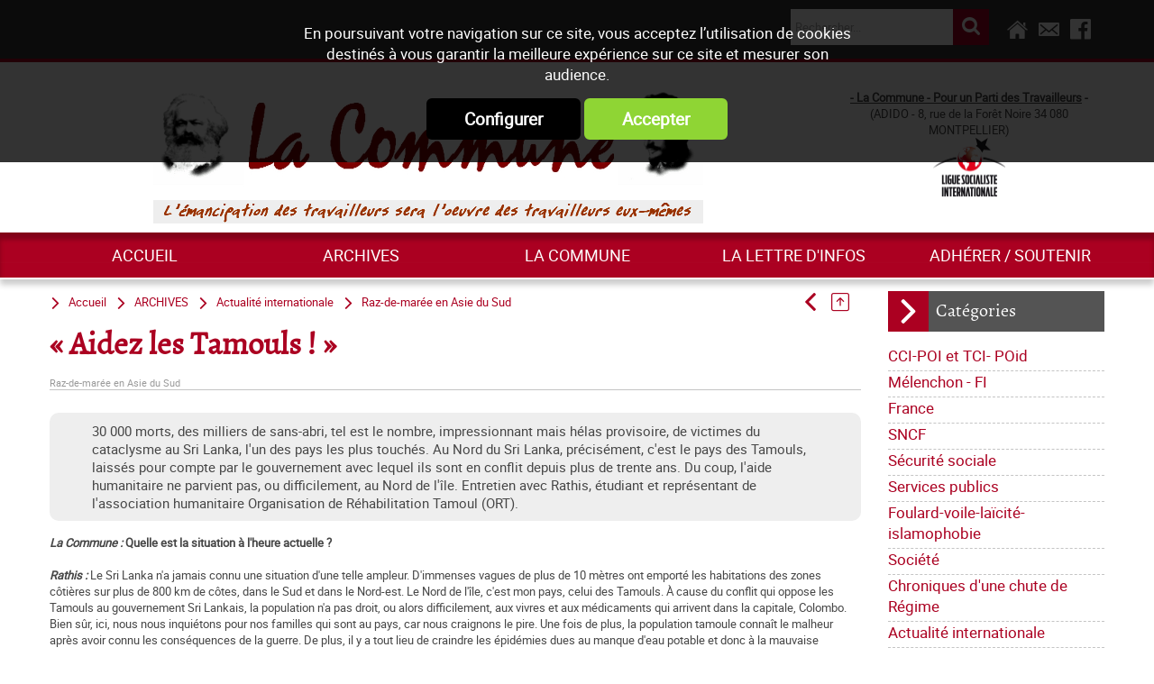

--- FILE ---
content_type: text/html; charset=utf-8
request_url: https://www.lacommune.org/Parti-des-travailleurs/archives/international/Raz-de-maree-en-Asie-du-Sud/Aidez-les-Tamouls-i247.html
body_size: 10085
content:
<!DOCTYPE html><html id="html_id" lang="fr-FR" ><head><meta name="viewport" content="initial-scale=1.0, user-scalable=yes" /><title>&laquo; Aidez les Tamouls ! &raquo; - Raz-de-mar&eacute;e en Asie du Sud</title>
<meta http-equiv="Content-Type" content="text/html; charset=UTF-8" />
<meta name="description" content="30 000 morts, des milliers de sans-abri, tel est le nombre, impressionnant mais hélas provisoire, de victimes du cataclysme au Sri Lanka, l'un des pays les plus touchés. Au Nord du Sri Lanka, précisément, c'est le pays des Tamouls, laissés pour..." />
<meta name="robots" content="index,follow,all" />
<meta name="author" content="La Commune" />
<meta property="twitter:card" content="summary" /><meta property="twitter:title" content="&laquo; Aidez les Tamouls ! &raquo;" /><meta property="twitter:description" content="30 000 morts, des milliers de sans-abri, tel est le nombre, impressionnant mais h&eacute;las provisoire, de victimes du cataclysme au Sri Lanka, l&#039;un des pays les plus touch&eacute;s. Au Nord du Sri..." /><meta property="twitter:image:src" content="https://www.lacommune.org/images/logo-LaCommune.png" /><meta property="og:url" content="http://www.lacommune.org/Parti-des-travailleurs/archives/international/Raz-de-maree-en-Asie-du-Sud/Aidez-les-Tamouls-i247.html" /><meta property="og:title" content="&laquo; Aidez les Tamouls ! &raquo;" /><meta property="og:description" content="30 000 morts, des milliers de sans-abri, tel est le nombre, impressionnant mais h&eacute;las provisoire, de victimes du cataclysme au Sri Lanka, l&#039;un des pays les plus touch&eacute;s. Au Nord du Sri Lanka,..." /><meta property="og:image" content="http://www.lacommune.org/images/logo-LaCommune.png" /> <link rel="stylesheet" href="/cache/css/48d6d6de27ede95116afa8d1266e88961568111190.css" type="text/css" media="all" />
<link rel="stylesheet" href="/cache/css/01e42b4fa172ca7d46e20de8fdfd89541568111190.css" type="text/css" media="print" />
  <link rel="apple-touch-icon" href="/favicon.ico"><script type="text/javascript">
<!--
(function(i,s,o,g,r,a,m){i['GoogleAnalyticsObject']=r;i[r]=i[r]||function(){

  (i[r].q=i[r].q||[]).push(arguments)},i[r].l=1*new Date();a=s.createElement(o),

  m=s.getElementsByTagName(o)[0];a.async=1;a.src=g;m.parentNode.insertBefore(a,m)

  })(window,document,'script','https://www.taonix.fr/js/analytics.js','ga');
ga('create', 'UA-5259366-59', 'www.lacommune.org');
ga('send', 'pageview');
//-->
</script>
</head><body  class ="LANG-FR default  INFO TYPE-ARTICLE NEWS PAGE-INFO withColD" itemscope="itemscope" itemtype="http://schema.org/WebPage" ><div class="FONDBODY"><header><div class="HEAD"><div class="BLOC B100C TopHead"><div class="CONTENU-BLOC "><div class="UTILS"><a class="taoicon-Tao-home" href="/" title="Retour à l'accueil du site"> </a><a class="taoicon-Tao-contact" info_bulle="Contacter-nous" rel="nofollow" onclick="popin_ajax_change_contenu ('/eval.php?module=Application&amp;method=frmContact&amp;zone=Contact&amp;email=&amp;urlPage=/Parti-des-travailleurs/archives/international/Raz-de-maree-en-Asie-du-Sud/Aidez-les-Tamouls-i247.html', '', '', 'popin', 'Contacter-nous', {});"> </a><a class="taoicon-Tao-fblink" href="https://www.facebook.com/La-Commune-pour-un-parti-des-travailleurs-1818538971706390/" target="_blank" rel="noopener" title="Nous rejoindre sur Facebook">&nbsp;</a></div><div class="col-5 MINIFORM SEARCH-NEWS"><div class="CONTENU-BLOC "><form validator="1" fv_nofocus="1" method="post" enctype="multipart/form-data" fv_action="/Control.php"><input name="module" type="hidden" value="News" id="module" /><input name="entityList" type="hidden" value="Info" id="entityList" /><input name="objName" type="hidden" value="News_lookup" id="objName" /><input name="News_lookup__offset" type="hidden" value="0" id="News_lookup__offset" /><input name="News_lookup__pageSize" type="hidden" value="10" id="News_lookup__pageSize" /><input name="News_lookup__baseURL" type="hidden" value="/Parti-des-travailleurs/" id="News_lookup__baseURL" /><input name="method" type="hidden" value="session_update" id="method" /><input name="News_lookup__query_method" type="hidden" value="fulltext" id="News_lookup__query_method" /><span><input id="News_lookup__keywords337638" fv_default="Rechercher..." name="News_lookup__keywords" type="text" /></span><div><input id="ok" type="submit" value="ok" /></div></form></div></div></div></div><div class="BLOC B100C CONTENT-HEAD"><div class="CONTENU-BLOC "><div class="logos"><a title="La Commune : Pour un parti des travailleurs, courant international MST-QI" href="/" class="LOGO"><img alt="La Commune : Pour un parti des travailleurs, courant international MST-QI" width="610" height="113" src="/images/logo-LaCommune.png" /></a><img alt="L'émancipation des travailleurs sera l'oeuvre des travailleurs eux mêmes" src="/images/ema.gif" /></div><div class="HTML baseline"><p style="text-align: center;"><strong><span style="text-decoration: underline;">- La Commune - Pour un Parti des Travailleurs</span> -</strong><br />(ADIDO - 8, rue de la Forêt Noire 34 080 MONTPELLIER)<br /><img src="/files/LSI/lsi3.jpg" alt="Ligue Socialiste Internationale" width="80" height="65" /></p></div></div></div><div class="BLOC B100C BottomHead"><div class="CONTENU-BLOC "><nav><div class="MENU-DEROULANT MENUH right nopush fixed MenuFlexH slideMenu"><a class="taoicon-Tao-openMenu nav-toggle366360" onclick="$('.nav-toggle366360').parent().toggleClass('toggleMenu');">&nbsp;</a><div><div class="MENU-DEROULANT" id="MenuCSS_menuRubrique366098"><div class="LEVEL-0"><a title="Accueil" href="/">Accueil</a></div><div class="RUBOPEN MORE LEVEL-0"><a title="ARCHIVES" href="/Parti-des-travailleurs/archives/r1.html">ARCHIVES</a><div class="LEVEL-1"><div><a title="CCI-POI et TCI- POid" href="/Parti-des-travailleurs/archives/CCI-POI-et-TCI-POid/r101.html">CCI-POI et TCI- POid</a></div><div><a title="Mélenchon - FI" href="/Parti-des-travailleurs/archives/Melenchon-FI/r109.html">M&eacute;lenchon - FI</a></div><div><a title="France" href="/Parti-des-travailleurs/archives/France/r6.html">France</a></div><div><a title="SNCF" href="/Parti-des-travailleurs/archives/SNCF/r65.html">SNCF</a></div><div><a title="Sécurité sociale" href="/Parti-des-travailleurs/archives/Securite-sociale/r78.html">S&eacute;curit&eacute; sociale</a></div><div><a title="Services publics" href="/Parti-des-travailleurs/archives/Services-publics/r79.html">Services publics</a></div><div><a title="Foulard-voile-laïcité-islamophobie" href="/Parti-des-travailleurs/archives/Foulard-voile-laicite-islamophobie/r80.html">Foulard-voile-la&iuml;cit&eacute;-islamophobie</a></div><div><a title="Société" href="/Parti-des-travailleurs/archives/Societe/r12.html">Soci&eacute;t&eacute;</a></div><div><a title="Chroniques d'une chute de Régime" href="/Parti-des-travailleurs/archives/Chroniques-d-une-chute-de-Regime/r5.html">Chroniques d&#039;une chute de R&eacute;gime</a></div><div class="RUBOPEN"><a title="Actualité internationale" href="/Parti-des-travailleurs/archives/international/r73.html">Actualit&eacute; internationale</a></div><div><a title="Palestine" href="/Parti-des-travailleurs/blog/Actualite-internationale/Palestine/r33.html">Palestine</a></div><div><a title="Pays Basque" href="/Parti-des-travailleurs/archives/Pays-Basque/r34.html">Pays Basque</a></div><div><a title="Europe" href="/Parti-des-travailleurs/archives/Europe/r27.html">Europe</a></div><div><a title="Dossiers" href="/Parti-des-travailleurs/archives/Dossiers/r11.html">Dossiers</a></div><div><a title="Histoire" href="/Parti-des-travailleurs/archives/Histoire/r46.html">Histoire</a></div><div><a title="International" href="/Parti-des-travailleurs/archives/International/r51.html">International</a></div><div><a title="MST" href="/Parti-des-travailleurs/archives/MST/r60.html">MST</a></div><div><a title="Notes de Lecture" href="/Parti-des-travailleurs/archives/Notes-de-Lecture/r10.html">Notes de Lecture</a></div><div><a title="NPA, Nouveau parti anticapitaliste" href="/Parti-des-travailleurs/archives/NPA/r63.html">NPA</a></div><div><a title="Page Web Internationale" href="/Parti-des-travailleurs/archives/Page-Web-Internationale/r68.html">Page Web Internationale</a></div><div><a title="CCSA Alfortville" href="/Parti-des-travailleurs/archives/CCSA-Alfortville/r9.html">CCSA Alfortville</a></div></div></div><div class="MORE LEVEL-0"><a title="La commune" href="/Parti-des-travailleurs/La-commune/Qui-sommes-nous/r103.html">La commune</a><div class="LEVEL-1"><div><a title="Qui sommes-nous ?" href="/Parti-des-travailleurs/La-commune/Qui-sommes-nous/r103.html">Qui sommes-nous ?</a></div><div><a title="Journal mensuel de La Commune" href="/Parti-des-travailleurs/La-commune/Journal-trimestriel/r67.html">Journal trimestriel</a></div><div><a title="Les nôtres" href="/Parti-des-travailleurs/La-commune/Les-notres/r14.html">Les n&ocirc;tres</a></div><div><a title="Lettre de la Commune - Chronique Hebdo" href="/Parti-des-travailleurs/Lettre-d-infos/r61.html">Lettre de la Commune - Chronique Hebdo</a></div><div><a title="Editoriaux" href="/Parti-des-travailleurs/La-commune/Editoriaux/r4.html">Editoriaux</a></div><div><a title="Déclarations" href="/Parti-des-travailleurs/La-commune/Declarations/r8.html">D&eacute;clarations</a></div><div><a title="La lettre de liaison" href="/Parti-des-travailleurs/La-commune/La-lettre-de-liaison/r13.html">La lettre de liaison</a></div><div><a title="Tracts nationaux" href="/Parti-des-travailleurs/La-commune/Tracts-nationaux/r45.html">Tracts nationaux</a></div><div><a title="Bloc-notes" href="/Parti-des-travailleurs/La-commune/Bloc-notes/r112.html">Bloc-notes</a></div></div></div><div class="LEVEL-0"><a title="La lettre d'infos" href="/Parti-des-travailleurs/blog/Chronique-Hebdo/r61.html">La lettre d&#039;infos</a></div><div class="LEVEL-0"><a title="Adhérer / Soutenir" href="/Parti-des-travailleurs/Adherer-Soutenir/r74.html">Adh&eacute;rer / Soutenir</a></div></div></div></div></nav></div></div><hr /></div></header><div class="CONTENEUR "><div class="CONTENU"><div class="COL COL-DROITE"><div class="BLOC B100"><div class="CONTENU-BLOC "><span class="BLOC-TITRE">Catégories</span><nav><div class="MENU-DEROULANT MENUV"><div class="MENU-DEROULANT" id="MenuCSS_menuRubrique480634"><div class="LEVEL-0"><a title="CCI-POI et TCI- POid" href="/Parti-des-travailleurs/archives/CCI-POI-et-TCI-POid/r101.html">CCI-POI et TCI- POid</a></div><div class="LEVEL-0"><a title="Mélenchon - FI" href="/Parti-des-travailleurs/archives/Melenchon-FI/r109.html">M&eacute;lenchon - FI</a></div><div class="LEVEL-0"><a title="France" href="/Parti-des-travailleurs/archives/France/r6.html">France</a></div><div class="LEVEL-0"><a title="SNCF" href="/Parti-des-travailleurs/archives/SNCF/r65.html">SNCF</a></div><div class="LEVEL-0"><a title="Sécurité sociale" href="/Parti-des-travailleurs/archives/Securite-sociale/r78.html">S&eacute;curit&eacute; sociale</a></div><div class="LEVEL-0"><a title="Services publics" href="/Parti-des-travailleurs/archives/Services-publics/r79.html">Services publics</a></div><div class="LEVEL-0"><a title="Foulard-voile-laïcité-islamophobie" href="/Parti-des-travailleurs/archives/Foulard-voile-laicite-islamophobie/r80.html">Foulard-voile-la&iuml;cit&eacute;-islamophobie</a></div><div class="LEVEL-0"><a title="Société" href="/Parti-des-travailleurs/archives/Societe/r12.html">Soci&eacute;t&eacute;</a></div><div class="LEVEL-0"><a title="Chroniques d'une chute de Régime" href="/Parti-des-travailleurs/archives/Chroniques-d-une-chute-de-Regime/r5.html">Chroniques d&#039;une chute de R&eacute;gime</a></div><div class="RUBOPEN MORE LEVEL-0"><a title="Actualité internationale" href="/Parti-des-travailleurs/archives/international/r73.html">Actualit&eacute; internationale</a><div class="LEVEL-1"><div><a title="Afghanistan" href="/Parti-des-travailleurs/archives/international/Afghanistan/r16.html">Afghanistan</a></div><div><a title="Afrique" href="/Parti-des-travailleurs/archives/international/Afrique/r95.html">Afrique</a></div><div><a title="Algérie" href="/Parti-des-travailleurs/archives/international/Algerie/r15.html">Alg&eacute;rie</a></div><div><a title="Allemagne" href="/Parti-des-travailleurs/archives/international/Allemagne/r43.html">Allemagne</a></div><div><a title="Amérique latine" href="/Parti-des-travailleurs/archives/international/Amerique-latine/r105.html">Am&eacute;rique latine</a></div><div><a title="Argentine" href="/Parti-des-travailleurs/archives/international/Argentine/r17.html">Argentine</a></div><div><a title="Balkans" href="/Parti-des-travailleurs/archives/international/Balkans/r56.html">Balkans</a></div><div><a title="Bélarus" href="/Parti-des-travailleurs/archives/international/Belarus/r18.html">B&eacute;larus</a></div><div><a title="Birmanie" href="/Parti-des-travailleurs/archives/international/Birmanie/r54.html">Birmanie</a></div><div><a title="Bolivie" href="/Parti-des-travailleurs/archives/international/Bolivie/r19.html">Bolivie</a></div><div><a title="Brésil" href="/Parti-des-travailleurs/archives/international/Bresil/r20.html">Br&eacute;sil</a></div><div><a title="Burkina Faso" href="/Parti-des-travailleurs/archives/international/Burkina-Faso/r92.html">Burkina Faso</a></div><div><a title="Catalogne" href="/Parti-des-travailleurs/archives/international/Catalogne/r108.html">Catalogne</a></div><div><a title="Chili" href="/Parti-des-travailleurs/archives/international/Chili/r21.html">Chili</a></div><div><a title="Colombie" href="/Parti-des-travailleurs/archives/international/Colombie/r113.html">Colombie</a></div><div><a title="Côte d'Ivoire" href="/Parti-des-travailleurs/archives/international/Cote-d-Ivoire/r22.html">C&ocirc;te d&#039;Ivoire</a></div><div><a title="Cuba" href="/Parti-des-travailleurs/archives/international/Cuba/r57.html">Cuba</a></div><div><a title="Darfour" href="/Parti-des-travailleurs/archives/international/Darfour/r23.html">Darfour</a></div><div><a title="Egypte" href="/Parti-des-travailleurs/archives/international/Egypte/r66.html">Egypte</a></div><div><a title="Equateur" href="/Parti-des-travailleurs/archives/international/Equateur/r24.html">Equateur</a></div><div><a title="État Espagnol" href="/Parti-des-travailleurs/archives/international/Etat-Espagnol/r25.html">&Eacute;tat Espagnol</a></div><div><a title="Etats Unis" href="/Parti-des-travailleurs/archives/international/Etats-Unis/r26.html">Etats Unis</a></div><div><a title="Géorgie" href="/Parti-des-travailleurs/archives/international/Georgie/r28.html">G&eacute;orgie</a></div><div><a title="Grèce" href="/Parti-des-travailleurs/archives/international/Grece/r96.html">Gr&egrave;ce</a></div><div><a title="Guinée" href="/Parti-des-travailleurs/archives/international/Guinee/r53.html">Guin&eacute;e</a></div><div><a title="Hongrie" href="/Parti-des-travailleurs/archives/international/Hongrie/r50.html">Hongrie</a></div><div><a title="Irak" href="/Parti-des-travailleurs/archives/international/Irak/r29.html">Irak</a></div><div><a title="Iran" href="/Parti-des-travailleurs/archives/international/Iran/r30.html">Iran</a></div><div><a title="Italie" href="/Parti-des-travailleurs/archives/international/Italie/r48.html">Italie</a></div><div><a title="Kenya" href="/Parti-des-travailleurs/archives/international/Kenya/r55.html">Kenya</a></div><div><a title="Kurdistan" href="/Parti-des-travailleurs/archives/international/Kurdistan/r91.html">Kurdistan</a></div><div><a title="Liban" href="/Parti-des-travailleurs/archives/international/Liban/r31.html">Liban</a></div><div><a title="Mali" href="/Parti-des-travailleurs/archives/international/Mali/r64.html">Mali</a></div><div><a title="Maroc" href="/Parti-des-travailleurs/archives/international/Maroc/r32.html">Maroc</a></div><div><a title="Mexique" href="/Parti-des-travailleurs/archives/international/Mexique/r49.html">Mexique</a></div><div><a title="Moyen Orient" href="/Parti-des-travailleurs/archives/international/Moyen-Orient/r94.html">Moyen Orient</a></div><div><a title="Pakistan" href="/Parti-des-travailleurs/archives/international/Pakistan/r114.html">Pakistan</a></div><div><a title="Palestine" href="/Parti-des-travailleurs/archives/international/Palestine/r33.html">Palestine</a></div><div><a title="Panama" href="/Parti-des-travailleurs/archives/international/Panama/r52.html">Panama</a></div><div><a title="Pérou" href="/Parti-des-travailleurs/archives/international/Perou/r35.html">P&eacute;rou</a></div><div><a title="Porto Alegre 2005" href="/Parti-des-travailleurs/archives/international/Porto-Alegre-2005/r42.html">Porto Alegre 2005</a></div><div class="RUBOPEN"><a title="Raz-de-marée en Asie du Sud" href="/Parti-des-travailleurs/archives/international/Raz-de-maree-en-Asie-du-Sud/r41.html">Raz-de-mar&eacute;e en Asie du Sud</a></div><div><a title="Russie" href="/Parti-des-travailleurs/archives/international/Russie/r36.html">Russie</a></div><div><a title="Syrie" href="/Parti-des-travailleurs/archives/international/Syrie/r93.html">Syrie</a></div><div><a title="Tchad" href="/Parti-des-travailleurs/archives/international/Tchad/r47.html">Tchad</a></div><div><a title="Tchétchénie" href="/Parti-des-travailleurs/archives/international/Tchetchenie/r37.html">Tch&eacute;tch&eacute;nie</a></div><div><a title="Togo" href="/Parti-des-travailleurs/archives/international/Togo/r44.html">Togo</a></div><div><a title="Turquie" href="/Parti-des-travailleurs/archives/international/Turquie/r100.html">Turquie</a></div><div><a title="Ukraine" href="/Parti-des-travailleurs/archives/international/Ukraine/r38.html">Ukraine</a></div><div><a title="Venezuela" href="/Parti-des-travailleurs/archives/international/Venezuela/r39.html">Venezuela</a></div><div><a title="Yémen" href="/Parti-des-travailleurs/archives/international/Yemen/r97.html">Y&eacute;men</a></div><div><a title="Zaïre" href="/Parti-des-travailleurs/archives/international/Zaire/r40.html">Za&iuml;re</a></div></div></div><div class="LEVEL-0"><a title="Palestine" href="/Parti-des-travailleurs/blog/Actualite-internationale/Palestine/r33.html">Palestine</a></div><div class="LEVEL-0"><a title="Pays Basque" href="/Parti-des-travailleurs/archives/Pays-Basque/r34.html">Pays Basque</a></div><div class="LEVEL-0"><a title="Europe" href="/Parti-des-travailleurs/archives/Europe/r27.html">Europe</a></div><div class="LEVEL-0"><a title="Dossiers" href="/Parti-des-travailleurs/archives/Dossiers/r11.html">Dossiers</a></div><div class="LEVEL-0"><a title="Histoire" href="/Parti-des-travailleurs/archives/Histoire/r46.html">Histoire</a></div><div class="LEVEL-0"><a title="International" href="/Parti-des-travailleurs/archives/International/r51.html">International</a></div><div class="LEVEL-0"><a title="MST" href="/Parti-des-travailleurs/archives/MST/r60.html">MST</a></div><div class="LEVEL-0"><a title="Notes de Lecture" href="/Parti-des-travailleurs/archives/Notes-de-Lecture/r10.html">Notes de Lecture</a></div><div class="LEVEL-0"><a title="NPA, Nouveau parti anticapitaliste" href="/Parti-des-travailleurs/archives/NPA/r63.html">NPA</a></div><div class="LEVEL-0"><a title="Page Web Internationale" href="/Parti-des-travailleurs/archives/Page-Web-Internationale/r68.html">Page Web Internationale</a></div><div class="LEVEL-0"><a title="CCSA Alfortville" href="/Parti-des-travailleurs/archives/CCSA-Alfortville/r9.html">CCSA Alfortville</a></div></div></div></nav></div></div><div class="BLOC B100 Modules"><div class="CONTENU-BLOC "><span class="BLOC-TITRE">Ne manquez pas ...</span><div class="LISTE-INFOS Modules"><dl class="ITEM   col-24 TYPE-ARTICLE"><dt class=" ITEM-DT"><a href="/Parti-des-travailleurs/La-commune/Journal-trimestriel/La-Commune-n-130-i1993.html" title="La Commune n°130">La Commune n&deg;130</a></dt><dd onclick="document.location.href='/Parti-des-travailleurs/La-commune/Journal-trimestriel/La-Commune-n-130-i1993.html'" class="ITEM-DD"><span class="ITEM-IMG smallInfo"><img alt="La Commune n°130" width="169" height="240" src="/News/files/Info/image/small/8b1168315acb57bb9b973a965716e148.jpg" /></span></dd></dl><dl class="ITEM   col-24 TYPE-ARTICLE"><dt class=" ITEM-DT"><a href="/Parti-des-travailleurs/La-commune/Journal-trimestriel/La-Commune-n-129-i1977.html" title="La Commune n°129">La Commune n&deg;129</a></dt><dd onclick="document.location.href='/Parti-des-travailleurs/La-commune/Journal-trimestriel/La-Commune-n-129-i1977.html'" class="ITEM-DD"><span class="ITEM-IMG smallInfo"><img alt="La Commune n°129" width="169" height="240" src="/News/files/Info/image/small/eb4b9ec594edf0ddeb4a0411fa1f192e.jpg" /></span></dd></dl><dl class="ITEM   col-24 TYPE-ARTICLE"><dt class=" ITEM-DT"><a href="/Parti-des-travailleurs/La-commune/Journal-trimestriel/La-Commune-n-128-i1965.html" title="La Commune n°128">La Commune n&deg;128</a></dt><dd onclick="document.location.href='/Parti-des-travailleurs/La-commune/Journal-trimestriel/La-Commune-n-128-i1965.html'" class="ITEM-DD"><span class="ITEM-IMG smallInfo"><img alt="La Commune n°128" width="168" height="240" src="/News/files/Info/image/small/78e1413f45a09bacceb4340fcadb2db0.jpg" /></span></dd></dl><dl class="ITEM   col-24 TYPE-ARTICLE"><dt class=" ITEM-DT"><a href="/Parti-des-travailleurs/La-commune/Journal-trimestriel/La-Commune-n-127-i1951.html" title="La Commune n°127">La Commune n&deg;127</a></dt><dd onclick="document.location.href='/Parti-des-travailleurs/La-commune/Journal-trimestriel/La-Commune-n-127-i1951.html'" class="ITEM-DD"><span class="ITEM-IMG smallInfo"><img alt="La Commune n°127" width="168" height="240" src="/News/files/Info/image/small/7ffce80a98934df944d438329fcd2829.jpg" /></span></dd></dl><dl class="ITEM   col-24 TYPE-ARTICLE"><dt class=" ITEM-DT"><a href="/Parti-des-travailleurs/La-commune/Journal-trimestriel/La-Commune-n-126-i1940.html" title="La Commune n°126">La Commune n&deg;126</a></dt><dd onclick="document.location.href='/Parti-des-travailleurs/La-commune/Journal-trimestriel/La-Commune-n-126-i1940.html'" class="ITEM-DD"><span class="ITEM-IMG smallInfo"><img alt="La Commune n°126" width="171" height="240" src="/News/files/Info/image/small/13adf5cfb1cd01281cd63355b3d9ff5a.jpg" /></span></dd></dl></div></div></div><div class="col-24 MINIFORM SUBMITNEWS"><div class="CONTENU-BLOC "><span class="BLOC-TITRE">Inscription newsletter</span><form validator="true" fv_noFocus="true" class="formLabel" method="post" enctype="multipart/form-data" fv_action="/Control.php"><input name="module" type="hidden" value="Contacts" id="module" /><input name="entity" type="hidden" value="Contact" id="entity" /><input name="method" type="hidden" value="inscrire" id="method" /><input name="newsletterId" type="hidden" value="2" id="newsletterId" /><input name="_crypt_" type="hidden" value="dnudvtpq" id="_crypt_" /><span><input size="32" fv_default="Email" fv_pattern="email" fv_required="Veuillez indiquer un email valide" name="Contact_login" type="text" id="Contact_login" /></span><input class="SUBMIT" id="ok" type="submit" value="ok" /></form></div></div></div><section class="PAGES" id="content"><div class="NavigPage"><div class="PAGENAVIGLIST"><a href="/Parti-des-travailleurs/archives/international/Raz-de-maree-en-Asie-du-Sud/Tsunami-une-catastrophe-evitable-i248.html" title="précédent(e)" class="taoicon-Tao-left">&nbsp;</a><a href="/Parti-des-travailleurs/archives/international/Raz-de-maree-en-Asie-du-Sud/r41.html" title="retour liste" class="self taoicon-Tao-backlist">&nbsp;</a></div><div class="PATH" itemprop="breadcrumb"><a href="/" class="taoicon-Tao-path">Accueil</a><a class="taoicon-Tao-path" title="ARCHIVES" href="/Parti-des-travailleurs/archives/r1.html">ARCHIVES</a><a class="taoicon-Tao-path" title="Actualité internationale" href="/Parti-des-travailleurs/archives/international/r73.html">Actualit&eacute; internationale</a><a class="taoicon-Tao-path" title="Raz-de-marée en Asie du Sud" href="/Parti-des-travailleurs/archives/international/Raz-de-maree-en-Asie-du-Sud/r41.html">Raz-de-mar&eacute;e en Asie du Sud</a></div></div><h1 itemprop="name">&laquo; Aidez les Tamouls ! &raquo;</h1><span class="CHAPEAU">Raz-de-mar&eacute;e en Asie du Sud</span><span class="ACCROCHE">30 000 morts, des milliers de sans-abri, tel est le nombre, impressionnant mais hélas provisoire, de victimes du cataclysme au Sri Lanka, l'un des pays les plus touchés. Au Nord du Sri Lanka, précisément, c'est le pays des Tamouls, laissés pour compte par le gouvernement avec lequel ils sont en conflit depuis plus de trente ans. Du coup, l'aide humanitaire ne parvient pas, ou difficilement, au Nord de l'île. Entretien avec Rathis, étudiant et représentant de l'association humanitaire Organisation de Réhabilitation Tamoul (ORT).</span><span class="CORPS" itemprop="mainContentOfPage"><strong> <em>La Commune :</em> Quelle est la situation à l'heure actuelle ?</strong><br /><br /><em> <strong>Rathis :</strong> </em> Le Sri Lanka n'a jamais connu une situation d'une telle ampleur. D'immenses vagues de plus de 10 mètres ont emporté les habitations des zones côtières sur plus de 800 km de côtes, dans le Sud et dans le Nord-est. Le Nord de l'île, c'est mon pays, celui des Tamouls. À cause du conflit qui oppose les Tamouls au gouvernement Sri Lankais, la population n'a pas droit, ou alors difficilement, aux vivres et aux médicaments qui arrivent dans la capitale, Colombo.<br />Bien sûr, ici, nous nous inquiétons pour nos familles qui sont au pays, car nous craignons le pire. Une fois de plus, la population tamoule connaît le malheur après avoir connu les conséquences de la guerre. De plus, il y a tout lieu de craindre les épidémies dues au manque d'eau potable et donc à la mauvaise hygiène.<br /><br /><strong> <em>L. C :</em> Comment agit l'ORT ?</strong><br /><br /><strong> <em>Rathis : </em> </strong>l'ORT est une organisation humanitaire reconnue en tant qu'ONG depuis 1992 au Sri Lanka. Depuis notre création, en 1992, nous sommes présents dans plus de 15 pays (Amérique du Nord, Asie, Europe ...). Comme nous sommes en permanence sur place, nous avons pu apporter l'aide d'urgence aux populations immédiatement, dès le 26 décembre.<br /><br />Nous avons aidé à déblayer les corps, nous avons collecté des fonds et apporté des médicaments et des produits de première nécessité.<br /><br />Au début, les compagnies aériennes de monde entier nous affrétaient les colis gratuitement jusqu'à Colombo. Et une fois dans la capitale, nos équipes prenaient en charge l'acheminement jusqu'au Nord.<br /><br />Maintenant, une fois l'émotion du premier jour passée, les mêmes compagnies aériennes veulent nous facturer les trajets d'avion. De ce fait, tout revient plus cher et il vaut mieux acheter beaucoup de produits sur place, comme les vêtements par exemple.<br /><br />On se fait souvent aider par d'autres ONG pour acheminer les produits nécessaires, autrement, les autorités de Colombo sont capables de dresser des obstacles à notre action.<br /><br />La vague a pénétré jusqu'à 2 km à l'intérieur du pays. Les gens ont beaucoup de mal pour se nourrir, d'autant qu'ils refusent de manger du poisson car ils pensent que les poissons mangent les corps de leurs proches. Alors, nous leur apportons pour l'essentiel des lentilles et de la nourriture végétarienne et on leur donne de la viande, surtout du poulet, au moins une fois par semaine.<br /><br /><strong> <em>L. C :</em> Quelle est l'aide d'urgence indispensable ?</strong><br /><br /><strong> <em>Rathis :</em> </strong> l'aide d'urgence, c'est d'abord un toit, des vêtements et de quoi manger, comme je viens de le dire. Ensuite, il faut se rendre compte que les gens ont tout perdu, et que la plupart n'ont que ce qu'ils portaient sur eux au moment du raz-de-marée.<br /><br />Les pêcheurs, quand il leur reste une barque, ont peur de retourner dans l'eau, et l'eau salée a inondé les terres. On ne peut rien faire pousser tant que la terre ne sera pas asséchée et régénérée.<br /><br />Nous allons proposer à la solidarité mondiale le parrainage d'écoles, de villages, d'orphelinats. Nous avons besoin d'argent pour la réfection des routes, des infrastructures, des ponts, des maisons et des bâtiments publics. Et nous voulons poursuivre l'alphabétisation des enfants. Aidez les Tamouls !<br /><br /><strong>Propos recueillis par Pedro Carrasquedo.</strong></span><div class="DATERS"><span class="DATE">Modifié le samedi 25 juin 2005</span><div class="UTILS"><a onclick="window.open('http://www.facebook.com/sharer.php?u=https://www.lacommune.org/Parti-des-travailleurs/archives/international/Raz-de-maree-en-Asie-du-Sud/Aidez-les-Tamouls-i247.html&amp;t=%C2%AB+Aidez+les+Tamouls+%21+%C2%BB')" class="taoicon-Tao-facebook" info_bulle="Partager sur Facebook">&nbsp;</a><a onclick="window.open('http://www.twitter.com/intent/tweet?url=https://www.lacommune.org/Parti-des-travailleurs/archives/international/Raz-de-maree-en-Asie-du-Sud/Aidez-les-Tamouls-i247.html&amp;text=%C2%AB+Aidez+les+Tamouls+%21+%C2%BB')" class="taoicon-Tao-twitter" info_bulle="Partager sur Twitter">&nbsp;</a><a onclick="window.open('http://www.linkedin.com/shareArticle?mini=true&amp;url=https://www.lacommune.org/Parti-des-travailleurs/archives/international/Raz-de-maree-en-Asie-du-Sud/Aidez-les-Tamouls-i247.html&amp;summary=%C2%AB+Aidez+les+Tamouls+%21+%C2%BB')" class="taoicon-Tao-linkedin" info_bulle="Partager sur LinkedIn">&nbsp;</a><a class="taoicon-Tao-mail" info_bulle="Envoyer à un ami" rel="nofollow" onclick="popin_ajax_change_contenu ('/eval.php?module=Application&amp;method=frmContact&amp;zone=EnvoiAmi&amp;email=&amp;urlPage=/Parti-des-travailleurs/archives/international/Raz-de-maree-en-Asie-du-Sud/Aidez-les-Tamouls-i247.html', '', '', 'popin', 'Envoyer à un ami', {});"> </a></div></div><div class=" LISTE-INFOS Modules col-24"><div class="CONTENU-BLOC "><span class="BLOC-TITRE">Voir aussi dans la catégorie Raz-de-marée en Asie du Sud</span><dl class="ITEM  ITEM-ASSO col-6 framingDefault imgLess "><dd onclick="document.location.href='/Parti-des-travailleurs/archives/international/Raz-de-maree-en-Asie-du-Sud/Tsunami-une-catastrophe-evitable-i248.html'" class="ITEM-DD"><span class="ITEM-TITRE "><a href="/Parti-des-travailleurs/archives/international/Raz-de-maree-en-Asie-du-Sud/Tsunami-une-catastrophe-evitable-i248.html" title="Tsunami : une catastrophe évitable">Tsunami : une catastrophe &eacute;vitable</a></span><span class="ABSTRACT"><p>l&#039;ann&eacute;e 2004 s&#039;est termin&eacute;e par une catastrophe qui a profond&eacute;ment marqu&eacute; les esprits du monde entier : un raz-de-mar&eacute;e, accompagnant un s&eacute;isme sous-marin dans l&#039;Oc&eacute;an Indien dont l&#039;&eacute;picentre...</p></span></dd></dl><dl class="ITEM  ITEM-ASSO col-6 framingDefault imgLess "><dd onclick="document.location.href='/Parti-des-travailleurs/archives/international/Raz-de-maree-en-Asie-du-Sud/Aidez-les-Tamouls-i247.html'" class="ITEM-DD"><span class="ITEM-TITRE "><a href="/Parti-des-travailleurs/archives/international/Raz-de-maree-en-Asie-du-Sud/Aidez-les-Tamouls-i247.html" class=" SELF" title="« Aidez les Tamouls ! »">&laquo; Aidez les Tamouls ! &raquo;</a></span><span class="ABSTRACT"><p>30 000 morts, des milliers de sans-abri, tel est le nombre, impressionnant mais h&eacute;las provisoire, de victimes du cataclysme au Sri Lanka, l&#039;un des pays les plus touch&eacute;s. Au Nord du Sri Lanka,...</p></span></dd></dl></div></div><hr /></section><hr /></div></div><footer><div class="FOOT"><div data-scroll2fix=".FOOT" data-scroll2fix-pos="bottom" class="BLOC B100C CONTENT-FOOT"><div class="CONTENU-BLOC "><div class="BLOC B100 col-5"><div class="CONTENU-BLOC "><span class="BLOC-TITRE">Nos publications</span><div class="LISTE-INFOS Modules"><span class="ITEM   col-24 TYPE-ARTICLE"><a href="/Parti-des-travailleurs/archives/Palestine/La-question-palestinienne-du-XIXe-siecle-a-nos-jours-i253.html" title="La question palestinienne, du XIXe siècle à nos jours">La question palestinienne, du XIXe si&egrave;cle &agrave; nos jours</a></span><span class="ITEM   col-24 TYPE-ARTICLE"><a href="/Parti-des-travailleurs/Publications/Contre-Melenchon-i1723.html" title="Contre Mélenchon">Contre M&eacute;lenchon</a></span><span class="ITEM   col-24 TYPE-ARTICLE"><a href="/Parti-des-travailleurs/Publications/Numero-special-de-La-Commune-contre-la-reforme-des-retraites-i828.html" title="Numéro spécial de La Commune contre la réforme des retraites">Num&eacute;ro sp&eacute;cial de La Commune contre la r&eacute;forme des retraites</a></span><span class="ITEM   col-24 TYPE-ARTICLE"><a href="/Parti-des-travailleurs/Publications/Contribution-au-bilan-des-greves-et-des-manifestations-de-mai-juin-2003-contre-la-decentralisation-et-le-projet-de-loi-Fillon-sur-les-retraites-i252.html" title="Contribution au bilan des grèves et des manifestations de mai-juin 2003 contre la décentralisation et le projet de loi Fillon sur les retraites">Contribution au bilan des gr&egrave;ves et des manifestations de mai-juin 2003 contre la d&eacute;centralisation et le projet de loi Fillon sur les retraites</a></span></div></div></div><div class="BLOC B100 col-5"><div class="CONTENU-BLOC "><span class="BLOC-TITRE">Formation, documentation</span><div class="LISTE-INFOS Modules"><span class="ITEM   col-24 TYPE-ARTICLE"><a href="/Parti-des-travailleurs/Formation-Documentation-Theorie/Formation-Theorie-i583.html" title="Formation - Théorie">Formation - Th&eacute;orie</a></span><span class="ITEM   col-24 TYPE-ARTICLE"><a href="/Parti-des-travailleurs/Formation-Documentation-Theorie/Marxisme-economie-2-Retour-sur-quelques-idees-recues-i1738.html" title="Marxisme économie – 2 : Retour sur quelques idées reçues">Marxisme &eacute;conomie &ndash; 2 : Retour sur quelques id&eacute;es re&ccedil;ues</a></span><span class="ITEM   col-24 TYPE-ARTICLE"><a href="/Parti-des-travailleurs/archives/Histoire/La-comprehension-marxiste-de-l-economie-i1708.html" title="La compréhension marxiste de l’économie">La compr&eacute;hension marxiste de l&rsquo;&eacute;conomie</a></span><span class="ITEM   col-24 TYPE-ARTICLE"><a href="/Parti-des-travailleurs/Formation-Documentation-Theorie/Theologie-et-idealisme-en-Histoire-i1499.html" title="Théologie et idéalisme en Histoire">Th&eacute;ologie et id&eacute;alisme en Histoire</a></span><span class="ITEM   col-24 TYPE-ARTICLE"><a href="/Parti-des-travailleurs/Formation-Documentation-Theorie/Les-marxistes-et-l-histoire-i1473.html" title="Les marxistes et l’histoire">Les marxistes et l&rsquo;histoire</a></span></div></div></div><div class=" col-7"><div class="CONTENU-BLOC "><div class="MENU-DEROULANT MENUV"><div class="MENU-DEROULANT" id="MenuCSS_menuRubrique398500"><div class="LEVEL-0"><a title="Qui sommes-nous ?" href="/Parti-des-travailleurs/La-commune/Qui-sommes-nous/r103.html">Qui sommes-nous ?</a></div><div class="LEVEL-0"><a title="Journal mensuel de La Commune" href="/Parti-des-travailleurs/La-commune/Journal-trimestriel/r67.html">Journal trimestriel</a></div><div class="LEVEL-0"><a title="Les nôtres" href="/Parti-des-travailleurs/La-commune/Les-notres/r14.html">Les n&ocirc;tres</a></div><div class="LEVEL-0"><a title="Lettre de la Commune - Chronique Hebdo" href="/Parti-des-travailleurs/Lettre-d-infos/r61.html">Lettre de la Commune - Chronique Hebdo</a></div><div class="LEVEL-0"><a title="Editoriaux" href="/Parti-des-travailleurs/La-commune/Editoriaux/r4.html">Editoriaux</a></div><div class="LEVEL-0"><a title="Déclarations" href="/Parti-des-travailleurs/La-commune/Declarations/r8.html">D&eacute;clarations</a></div><div class="LEVEL-0"><a title="La lettre de liaison" href="/Parti-des-travailleurs/La-commune/La-lettre-de-liaison/r13.html">La lettre de liaison</a></div><div class="LEVEL-0"><a title="Tracts nationaux" href="/Parti-des-travailleurs/La-commune/Tracts-nationaux/r45.html">Tracts nationaux</a></div><div class="LEVEL-0"><a title="Bloc-notes" href="/Parti-des-travailleurs/La-commune/Bloc-notes/r112.html">Bloc-notes</a></div></div></div><div class="MENU-DEROULANT MENUV"><div class="MENU-DEROULANT" id="MenuCSS_menuRubrique411611"><div class="LEVEL-0"><a title="CCI-POI et TCI- POid" href="/Parti-des-travailleurs/archives/CCI-POI-et-TCI-POid/r101.html">CCI-POI et TCI- POid</a></div><div class="LEVEL-0"><a title="Mélenchon - FI" href="/Parti-des-travailleurs/archives/Melenchon-FI/r109.html">M&eacute;lenchon - FI</a></div><div class="LEVEL-0"><a title="France" href="/Parti-des-travailleurs/archives/France/r6.html">France</a></div><div class="LEVEL-0"><a title="SNCF" href="/Parti-des-travailleurs/archives/SNCF/r65.html">SNCF</a></div><div class="LEVEL-0"><a title="Sécurité sociale" href="/Parti-des-travailleurs/archives/Securite-sociale/r78.html">S&eacute;curit&eacute; sociale</a></div><div class="LEVEL-0"><a title="Services publics" href="/Parti-des-travailleurs/archives/Services-publics/r79.html">Services publics</a></div><div class="LEVEL-0"><a title="Foulard-voile-laïcité-islamophobie" href="/Parti-des-travailleurs/archives/Foulard-voile-laicite-islamophobie/r80.html">Foulard-voile-la&iuml;cit&eacute;-islamophobie</a></div><div class="LEVEL-0"><a title="Société" href="/Parti-des-travailleurs/archives/Societe/r12.html">Soci&eacute;t&eacute;</a></div><div class="LEVEL-0"><a title="Chroniques d'une chute de Régime" href="/Parti-des-travailleurs/archives/Chroniques-d-une-chute-de-Regime/r5.html">Chroniques d&#039;une chute de R&eacute;gime</a></div><div class="RUBOPEN LEVEL-0"><a title="Actualité internationale" href="/Parti-des-travailleurs/archives/international/r73.html">Actualit&eacute; internationale</a></div><div class="LEVEL-0"><a title="Palestine" href="/Parti-des-travailleurs/blog/Actualite-internationale/Palestine/r33.html">Palestine</a></div><div class="LEVEL-0"><a title="Pays Basque" href="/Parti-des-travailleurs/archives/Pays-Basque/r34.html">Pays Basque</a></div><div class="LEVEL-0"><a title="Europe" href="/Parti-des-travailleurs/archives/Europe/r27.html">Europe</a></div><div class="LEVEL-0"><a title="Dossiers" href="/Parti-des-travailleurs/archives/Dossiers/r11.html">Dossiers</a></div><div class="LEVEL-0"><a title="Histoire" href="/Parti-des-travailleurs/archives/Histoire/r46.html">Histoire</a></div><div class="LEVEL-0"><a title="International" href="/Parti-des-travailleurs/archives/International/r51.html">International</a></div><div class="LEVEL-0"><a title="MST" href="/Parti-des-travailleurs/archives/MST/r60.html">MST</a></div><div class="LEVEL-0"><a title="Notes de Lecture" href="/Parti-des-travailleurs/archives/Notes-de-Lecture/r10.html">Notes de Lecture</a></div><div class="LEVEL-0"><a title="NPA, Nouveau parti anticapitaliste" href="/Parti-des-travailleurs/archives/NPA/r63.html">NPA</a></div><div class="LEVEL-0"><a title="Page Web Internationale" href="/Parti-des-travailleurs/archives/Page-Web-Internationale/r68.html">Page Web Internationale</a></div><div class="LEVEL-0"><a title="CCSA Alfortville" href="/Parti-des-travailleurs/archives/CCSA-Alfortville/r9.html">CCSA Alfortville</a></div></div></div></div></div><div class="BLOC B100 col-7"><div class="CONTENU-BLOC "><span class="BLOC-TITRE">Des archives toujours d'actualité</span><div class="LISTE-INFOS Modules"><span class="ITEM   col-24 TYPE-ARTICLE"><a href="/Parti-des-travailleurs/archives/France/La-Charte-d-Amiens-un-acquis-a-defendre-i710.html" title="La Charte d'Amiens : un acquis à défendre ">La Charte d&#039;Amiens : un acquis &agrave; d&eacute;fendre </a></span><span class="ITEM   col-24 TYPE-ARTICLE"><a href="/Parti-des-travailleurs/La-commune/La-lettre-de-liaison/La-matrice-d-une-loi-anti-syndicale-i611.html" title="La matrice d'une loi anti-syndicale">La matrice d&#039;une loi anti-syndicale</a></span><span class="ITEM   col-24 TYPE-ARTICLE"><a href="/Parti-des-travailleurs/La-commune/Journal-trimestriel/Nos-origines-i1083.html" title="Nos origines...">Nos origines...</a></span><span class="ITEM   col-24 TYPE-ARTICLE"><a href="/Parti-des-travailleurs/archives/Societe/La-loi-contre-le-voile-fausse-loi-laique-vraie-loi-raciste-i664.html" title="La loi contre le voile : fausse loi laïque, vraie loi raciste">La loi contre le voile : fausse loi la&iuml;que, vraie loi raciste</a></span><span class="ITEM   col-24 TYPE-ARTICLE"><a href="/Parti-des-travailleurs/archives/Dossiers/Temps-forts-ou-Greve-generale-Reformes-ou-sauvegarde-des-acquis-Syndicalisme-d-accompagnement-ou-de-lutte-de-classes-i658.html" title="« Temps forts » ou Grève générale ? « Reformes » ou sauvegarde des acquis ? Syndicalisme « d'accompagnement » ou de lutte de classes ? ">&laquo; Temps forts &raquo; ou Gr&egrave;ve g&eacute;n&eacute;rale ? &laquo; Reformes &raquo; ou sauvegarde des acquis ? Syndicalisme &laquo; d&#039;accompagnement &raquo; ou de lutte de classes ? </a></span><span class="ITEM   col-24 TYPE-ARTICLE"><a href="/Parti-des-travailleurs/archives/international/Palestine/Appel-Aux-cotes-des-peuples-du-Proche-et-du-Moyen-Orient-i395.html" title="Appel : Aux côtés des peuples du Proche et du Moyen-Orient">Appel : Aux c&ocirc;t&eacute;s des peuples du Proche et du Moyen-Orient</a></span><span class="ITEM   col-24 TYPE-ARTICLE"><a href="/Parti-des-travailleurs/archives/Dossiers/Grossiere-provocation-i335.html" title="Grossière provocation">Grossi&egrave;re provocation</a></span><span class="ITEM   col-24 TYPE-ARTICLE"><a href="/Parti-des-travailleurs/archives/Dossiers/Argumentaire-pour-le-NON-a-la-Constitution-europeenne-le-29-mai-2005-i196.html" title="Argumentaire pour le &quot;NON&quot; à la Constitution européenne le 29 mai 2005">Argumentaire pour le &quot;NON&quot; &agrave; la Constitution europ&eacute;enne le 29 mai 2005</a></span><span class="ITEM   col-24 TYPE-ARTICLE"><a href="/Parti-des-travailleurs/archives/Dossiers/Retrait-du-CPE-i321.html" title="Retrait du CPE">Retrait du CPE</a></span><span class="ITEM   col-24 TYPE-ARTICLE"><a href="/Parti-des-travailleurs/La-commune/Declarations/Qu-ils-s-en-aillent-tous-et-leurs-reformes-avec-eux-i60.html" title="Qu'ils s'en aillent tous, et leurs &quot;réformes&quot; avec eux !">Qu&#039;ils s&#039;en aillent tous, et leurs &quot;r&eacute;formes&quot; avec eux !</a></span></div></div></div></div></div><div class="BLOC B100C BottomFoot"><div class="CONTENU-BLOC "><div class="NAVBASPAGE"><span>&copy; La Commune 2003-2026 - Tous droits réservés</span><ul class="LIENS"><li><a class=" ON" href="/rss.html" title="Flux RSS">Flux RSS</a></li><li><a class=" ON" href="/Parti-des-travailleurs/Mentions-legales-i1523.html" title="Mentions légales">Mentions légales</a></li><li><a class=" ON" href="/plan-du-site.html" title="Plan du site">Plan du site</a></li></ul></div></div></div><hr /></div></footer></div><div id="scrollTop" class="taoicon-Tao-up">HAUT</div><script type="text/javascript" src='/cache/js/3e9ba7eb626a3c83e369383de0dbe7b5.js'></script>
<script type="text/javascript">
<!--
var _paq = _paq || [];
        _paq.push(['trackPageView']);
        _paq.push(['enableLinkTracking']);
        (function() {
          var u=(("https:" == document.location.protocol) ? "https" : "http") + "://piwik.taonix.net//";
          _paq.push(['setTrackerUrl', u+'piwik.php']);
          _paq.push(['setSiteId', '19']);
          var d=document, g=d.createElement('script'), s=d.getElementsByTagName('script')[0]; g.type='text/javascript';
          g.defer=true; g.async=true; g.src=u+'piwik.js'; s.parentNode.insertBefore(g,s);
        })();$ (document).ready (function()
{
  $.fontSize.initCookie (13);
  taojquery_init ('');
  scrollTop ();
  $ ("#News_lookup__keywords337638").autocomplete (
  {
    select: function (event, ui)
    {
      $ ("#News_lookup__keywords337638").val (ui.item.label);
    },
    source: "/eval.php?&objName=News_lookup&module=News&entityList=Info&News_lookup__offset=0&News_lookup__pageSize=10&News_lookup_archive=0&method=_keywords_autoComplete"
  });
  $ ('#MenuCSS_menuRubrique366098 .MORE>a, #MenuCSS_menuRubrique366098 .LESS>a').click (function (e)
  {
    e.stopPropagation ();
  });
  $ ('#MenuCSS_menuRubrique366098 .MORE, #MenuCSS_menuRubrique366098 .LESS').click (function (e)
  {
    if ($ (this).hasClass ('MORE'))
    {
      $ (this).removeClass ('MORE');
      $ (this).addClass ('MORELESS');
    }
    else
    {
      $ (this).removeClass ('MORELESS');
      $ (this).addClass ('MORE');
    }
    e.stopPropagation ();
  });
  $ ('#MenuCSS_menuRubrique480634 .MORE>a, #MenuCSS_menuRubrique480634 .LESS>a').click (function (e)
  {
    e.stopPropagation ();
  });
  $ ('#MenuCSS_menuRubrique480634 .MORE, #MenuCSS_menuRubrique480634 .LESS').click (function (e)
  {
    if ($ (this).hasClass ('MORE'))
    {
      $ (this).removeClass ('MORE');
      $ (this).addClass ('MORELESS');
    }
    else
    {
      $ (this).removeClass ('MORELESS');
      $ (this).addClass ('MORE');
    }
    e.stopPropagation ();
  });
});
//-->
</script>
</body></html>